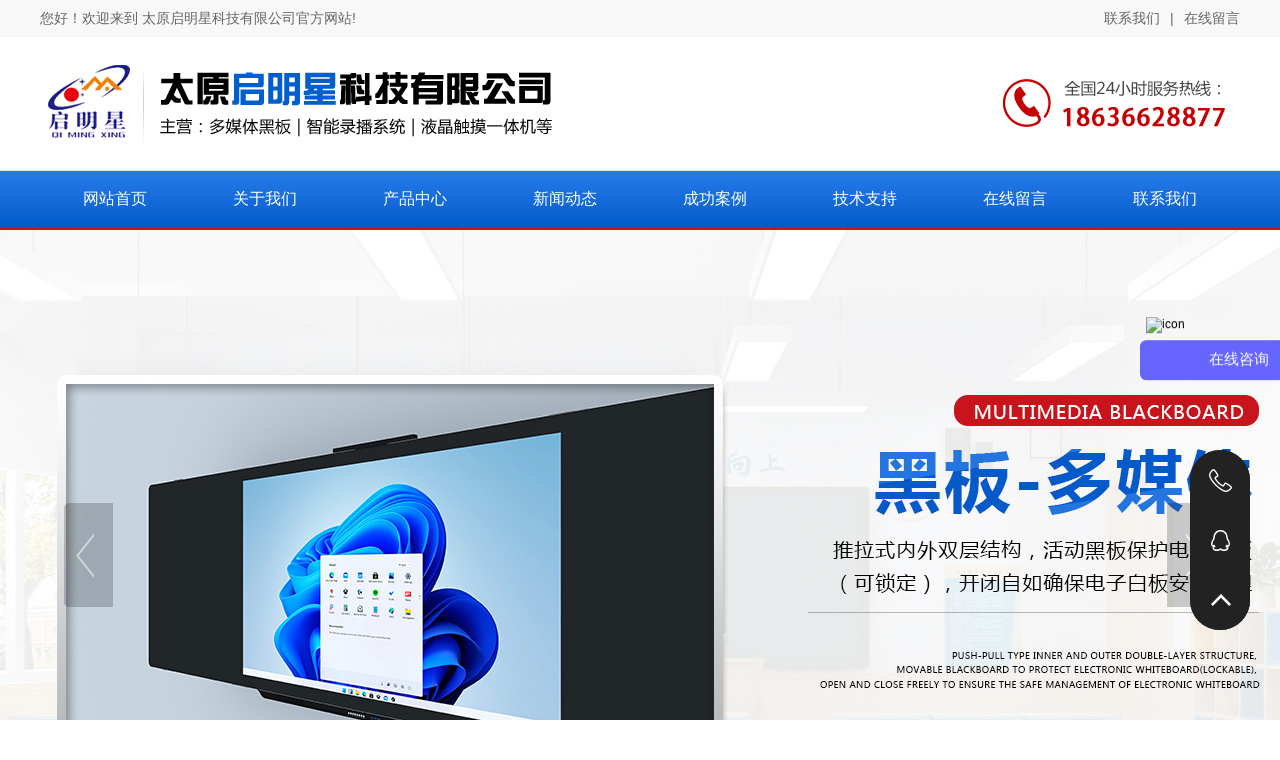

--- FILE ---
content_type: text/html; charset=utf-8
request_url: http://www.tyqmx.com/product_140.html
body_size: 10356
content:

<!DOCTYPE html>
<html lang="zh-cn">
<head>
<meta charset="UTF-8">
<meta http-equiv="X-UA-Compatible" content="ie=edge">
<meta name="description" content=' ' />
<meta name="keywords" content=' ' />
<title>  多媒体讲台系列 产品中心 </title>
<link rel="alternate" media="only screen and(max-width: 640px)" href="http://m.tyqmx.com/product_140.html" />
<script src="/mfile/tz/check_phone.js" type="text/javascript"></script>
<link href="/mfile/tz/model.css" rel="stylesheet" type="text/css" />
<link href="/mfile/tz/animate.css" rel="stylesheet" type="text/css" />
<style id="css" type="text/css" rel="stylesheet">

body{}#mOuterBox{}#mBody1,#dBody1{background-position: 0% 0%;}#mBody2,#dBody2{background-position: 0% 0%;}</style>
</head>
<body><div id="mBody1">
<div id="mBody2">
<div id="mOuterBox">
<div id="mTop" class="ct" style="overflow: hidden;">
<div id="mTopMiddle" class="ct" style="margin: 0px auto;">
<div class="mf" id="tmf0"><div id="_ctl0__ctl0_box" class="box7"><style>
/* 公共样式 */
body { min-width: 1200px; } 
.m-mod { font: 14px/1.43 'Microsoft Yahei', Arial, sans-serif; color: #333; }
.m-mod * { margin: 0; padding: 0; -webkit-box-sizing: border-box; box-sizing: border-box; }
.m-mod a { text-decoration: none; color: inherit; }
.m-mod ul, .m-mod li { list-style: none; }
.m-mod img { max-width: 100%; border: 0; vertical-align: middle; }
.clearfix { zoom: 1; }
.clearfix::after { content: ""; display: block; height: 0; visibility: hidden; clear: both; }
.m-container { width: 1200px; margin: 0 auto; position: relative; }
</style></div>
</div><div class="ct" style="overflow: visible;" id="tmf1"><div class="mf" style="overflow: visible;" id="tmf2"><div id="_ctl0__ctl1_box" class="box7"><style>
.m-top { background-color: #f8f8f8; color: #666; padding: 8px 0; border-bottom: 1px solid #f2f2f2; }
.m-top a:hover { color: #2375df; }
.m-top .t-left { float: left; }
.m-top .t-right { float: right; }
.m-top .t-right span { margin: 0 10px; }
.m-top .t-right a { display: inline-block; }
.m-top .t-right a.code { position: relative; }
.m-top .t-right a.code .img-box { width: 100px; position: absolute; left: 50%; top: 40px; -webkit-transform: translateX(-50%); transform: translateX(-50%); visibility: hidden; opacity: 0; border: 1px solid #f2f2f2; -webkit-transition: all ease .3s; transition: all ease .3s; }
.m-top .t-right a.code:hover .img-box { visibility: visible; opacity: 1; }
</style>
<div class="m-top m-mod">
	<div class="m-container clearfix">
		<div class="t-left">
			您好！欢迎来到 太原启明星科技有限公司官方网站!
		</div>
		<div class="t-right">
			<a href="show_114.html" title="联系我们">联系我们</a><span>|</span><a href="guestbook_137.html" title="在线留言">在线留言</a> 
		</div>
	</div>
</div></div>
</div></div><div class="ct" style="margin: 20px auto; width: 1200px;" id="tmf3"><div class="mf" id="tmf4"><div id="_ctl0__ctl2_box" class="box2_1"><p><img src="/uFile/22102/image/20241031101055863.png" alt=""></p></div>
<script src="/mfile/tz/check_phone.js" type="text/javascript"></script></div></div><div class="ct" style="background-image: url(&quot;/ufile/115601/637611866872327221.jpg&quot;); background-repeat: repeat-x; border-bottom: 2px solid rgb(200, 20, 28); height: 58px;" id="tmf5"><div class="mf" id="tmf10">
<style name="diy">
.box880_-8632 * { box-sizing: border-box; margin: 0; padding: 0; }
.box880_-8632 a { text-decoration: none; color: inherit; }
.box880_-8632 img { max-width: 100%; vertical-align: top; border: none; }
.box880_-8632 ul, li { list-style: none; }
.box880_-8632 { font: 14px/1.43 'Microsoft Yahei', Arial, sans-serif; position: absolute; z-index: 999; width: 1200px; height: 58px; color: #fff; left:50%;transform:translateX(-50%);-webkit-transform:translateX(-50%);}
.box880_-8632 .nav > li { position: relative; float: left; line-height:58px;width:150px;}
.box880_-8632 .nav > li > a { position: relative; display: block;text-align: center; }
.box880_-8632 .nav > li > a:hover, .box880_-8632 .nav .active,.box880_-8632 .nav .selected{background-color:#c8141c;}
.box880_-8632 .nav a span { display: block; font-size:16px;}
.box880_-8632 .subnav { position: absolute; top: 58px; left: 50%;width:100%;transform:translateX(-50%);-webkit-transform:translateX(-50%);display:none;background-color:#c8141c;padding:0 10px;text-align:center;}
.box880_-8632 .nav > li:hover .subnav { display:block; }
.box880_-8632 .subnav li a { font-size: 14px; line-height: 40px; position: relative; display: block; overflow: hidden; height: 40px; white-space: nowrap; text-overflow: ellipsis; color: #fff;}
.box880_-8632 .subnav li a:hover { color: #c8141c; background: #fff; }
.box880_-8632 .subnav li:last-child{margin-bottom:10px;}
</style><div id="_ctl0__ctl3_box" class="box880_-8632">
  
        <ul class="nav">
            
                    <li class="" ><a href="index.html"   ><span class="title"> 
                    网站首页</span> <span class="subtitle"></span>
                    </a>
                        <ul class="subnav">
                            
                        </ul>
                    </li>
                
                    <li class="" ><a href="show_102.html"   ><span class="title"> 
                    关于我们</span> <span class="subtitle"></span>
                    </a>
                        <ul class="subnav">
                            
                                    <li >
                                
                                    <a href="show_102.html"   >
                                    公司介绍</a>
                                
                                    </li>
                                
                        </ul>
                    </li>
                
                    <li class="" ><a href="product_108.html"   ><span class="title"> 
                    产品中心</span> <span class="subtitle"></span>
                    </a>
                        <ul class="subnav">
                            
                                    <li >
                                
                                    <a href="product_175.html"   >
                                    液晶触摸一体机</a>
                                
                                    <a href="product_115.html"   >
                                    智慧黑板</a>
                                
                                    <a href="product_165.html"   >
                                    录播教室</a>
                                
                                    <a href="product_166.html"   >
                                    一体机移动支架</a>
                                
                                    <a href="product_180.html"   >
                                    书法教室</a>
                                
                                    <a href="product_159.html"   >
                                    数字化探究实验室</a>
                                
                                    <a href="product_162.html"   >
                                    数字化科技馆</a>
                                
                                    <a href="product_184.html"   >
                                    电视台</a>
                                
                                    </li>
                                
                        </ul>
                    </li>
                
                    <li class="" ><a href="news_106.html"   ><span class="title"> 
                    新闻动态</span> <span class="subtitle"></span>
                    </a>
                        <ul class="subnav">
                            
                                    <li >
                                
                                    <a href="news_106.html"   >
                                    公司动态</a>
                                
                                    <a href="news_107.html"   >
                                    行业新闻</a>
                                
                                    <a href="news_150.html"   >
                                    常见问题解答</a>
                                
                                    </li>
                                
                        </ul>
                    </li>
                
                    <li class="" ><a href="image_171.html"   ><span class="title"> 
                    成功案例</span> <span class="subtitle"></span>
                    </a>
                        <ul class="subnav">
                            
                                    <li >
                                
                                    <a href="image_172.html"   >
                                    工程案例</a>
                                
                                    <a href="image_169.html"   >
                                    工程案例</a>
                                
                                    <a href="image_168.html"   >
                                    工程案例</a>
                                
                                    <a href="image_170.html"   >
                                    工程案例</a>
                                
                                    <a href="image_171.html"   >
                                    工程案例</a>
                                
                                    </li>
                                
                        </ul>
                    </li>
                
                    <li class="" ><a href="show_112.html"   ><span class="title"> 
                    技术支持</span> <span class="subtitle"></span>
                    </a>
                        <ul class="subnav">
                            
                        </ul>
                    </li>
                
                    <li class="" ><a href="guestbook_137.html"   ><span class="title"> 
                    在线留言</span> <span class="subtitle"></span>
                    </a>
                        <ul class="subnav">
                            
                        </ul>
                    </li>
                
                    <li class="" ><a href="show_114.html"   ><span class="title"> 
                    联系我们</span> <span class="subtitle"></span>
                    </a>
                        <ul class="subnav">
                            
                        </ul>
                    </li>
                
        </ul>
    
    <script type="text/javascript" src="/mfile/tz/jquery.js"></script>
    <script>
        $('.subnav').hover(function () {
            $(this).siblings('a').toggleClass('active');
        })
    </script>
</div>
</div></div><div class="mf" id="tmf11">
<style name="diy">
.box844_-8599 *{ margin: 0;padding: 0;}
.box844_-8599 a { text-decoration: none;}
.box844_-8599 a:hover { text-decoration: none;}
.box844_-8599 ul, .box844_-8599 li { list-style: none;}
.box844_-8599 img { border: none; vertical-align: middle;}
.box844_-8599 { font: 12px "Microsoft YaHei";color: #666;}
.box844_-8599 .banner-box { height: 650px; position: relative; overflow: hidden;}
.box844_-8599 .banner-box .bands { }
.box844_-8599 .banner-box .bands li { width: 100%; height: 650px; background-position: 50% 0%; background-repeat: no-repeat;}
.box844_-8599 .banner-box .bands li a { display: block; height: 100%;}
.box844_-8599 .banner-btns {}
.box844_-8599 .banner-btns .btns-box { }
.box844_-8599 .banner-btns .btns-box a {display: block; width: 49px; height: 104px; position: absolute; top: 50%; margin-top: -52px; filter: alpha(opacity=40); -moz-opacity: 0.4; opacity: 0.4; -webkit-transition: all ease .3s; transition: all ease .3s;}
.box844_-8599 .banner-btns .btns-box a:hover {filter: alpha(opacity=100); -moz-opacity: 1; opacity: 1;}
.box844_-8599 .banner-btns .btns-box .prev-btn { left: 5%; background: url(mfile/844/images/foot.png) 0 0 no-repeat;}
.box844_-8599 .banner-btns .btns-box .next-btn { right: 5%; background: url(mfile/844/images/foot.png) -49px 0 no-repeat;}
.box844_-8599 .banner-btns .btns-box .hd {position:absolute; width: 100%; left: 0; bottom: 10px; text-align: center;}
.box844_-8599 .banner-btns .btns-box .hd li{ display: inline-block; width:10px; height:10px; border-radius :50%; margin:0 3px; background: transparent; border: 2px solid #fff; cursor:pointer;font-size: 0px;}
.box844_-8599 .banner-btns .btns-box .hd li.on{background:#fff;}

</style><div id="_ctl0__ctl4_box" class="box844_-8599">
    <div class="banner-box" id="banner">
        <div class="bands">
            <ul class="banner-list">
                
                        <li style="background-image: url('/uFile/22102/banner/202288153328459.jpg');"><a title=""
                            target="_self" href=""></a></li>
                    
                        <li style="background-image: url('/uFile/22102/banner/2023224142833900.jpg');"><a title=""
                            target="_self" href=""></a></li>
                    
                        <li style="background-image: url('/uFile/22102/banner/202281295759953.jpg');"><a title=""
                            target="_self" href=""></a></li>
                    
                        <li style="background-image: url('/uFile/22102/banner/2021121894953829.jpg');"><a title=""
                            target="_self" href=""></a></li>
                    
            </ul>
        </div>
        <div class="banner-btns" style="height: 650px">
            <div class="btns-box">
                <div class="p-n-btns">
                    <a href="javascript:;" class="prev-btn" id="btn_prev_s"></a><a href="javascript:;"
                        class="next-btn" id="btn_next_s"></a>
                </div>
                <ul class="hd">
                    
                    <li>
                        1</li>
                    
                    <li>
                        2</li>
                    
                    <li>
                        3</li>
                    
                    <li>
                        4</li>
                    
                </ul>
            </div>
        </div>
    </div>
    <script type="text/javascript" src="/mfile/tz/jquery.js"></script>
    <script type="text/javascript" src="/mFile/tz/jquery.touchSlider.js"></script>
    
    <script type="text/javascript">
        jQuery(function ($) {
            $("#banner").hover(function () {
                $("#btn_prev_s,#btn_next_s").fadeIn()
            },function () {
                $("#btn_prev_s,#btn_next_s").fadeOut()
            })
            $dragBln = false;
            $(".bands").touchSlider({
                roll:true,
                flexible: true,
                speed: 200,
             
                delay:5000,
            btn_prev: $("#btn_prev_s"),
            btn_next: $("#btn_next_s"),
            paging: $(".btns-box li"),
            counter: function (e) {
                $(".btns-box li").removeClass("on").eq(e.current - 1).addClass("on");
            }
        });
        $(".bands").bind("mousedown", function () {
            $dragBln = false;
        })
        $(".bands").bind("dragstart", function () {
            $dragBln = true;
        })
        $(".bands a").click(function () {
            if (!$dragBln) {
                return true;
            }
        })
        timers = setInterval(function () { $("#btn_next_s").click(); }, 5000);
      $("#banner").hover(function () {
          clearInterval(timers);
      }, function () {
          timers = setInterval(function () { $("#btn_next_s").click(); },  5000);
        })
        $(".bands").bind("touchstart", function () {
            clearInterval(timers);
        }).bind("touchend", function () {
            timers = setInterval(function () { $("#btn_next_s").click(); },  5000);
      })
    });
    </script>
</div>
</div></div>
</div>
<div id="mMain" style="overflow: hidden;" class="ct">
<div class="ct" style="padding-bottom: 30px; padding-top: 30px;" id="mfid0"><div class="ct" style="margin-left: auto; margin-right: auto; margin-top: 0px; width: 1200px;" id="mfid1"><div class="mf" id="mfid3">
<style name="diy">

@charset "utf-8";
.box222_-5178{}
.box222_-5178 h1,.box222_-5178 ul,.box222_-5178 li{ margin:0; padding:0;}
.box222_-5178 .mainCont h1{ display:none;}
.box222_-5178 .mainCont .mainList{ text-align: center; box-shadow: 0px 2px 4px rgba(0, 0, 0, 0.05); margin-bottom: 10px; background: #fff;}
.box222_-5178 .mainCont .mainList li{ list-style:none; display: inline-block;}
.box222_-5178 .mainCont .mainList .fgx{ display: none; }
.box222_-5178 .mainCont .mainList li a{ height:60px; line-height: 60px; position: relative; color: #666; text-decoration: none; font-size: 16px;  display: inline-block; margin: 0 30px; font-family: "Microsoft Yahei";-webkit-transition: all ease .35s; transition: all ease .35s;    font-weight: bold;}
.box222_-5178 .mainCont .mainList a:after { 
    content: "";
    position: absolute;
    bottom: 0;
    left: 0;
    height: 2px;
    background-color: #0070ff;
    width: 100%;
    -webkit-transform: scale(0,1);
    transform: scale(0,1);
    -webkit-transition: all ease .35s;
    transition: all ease .35s;
    -webkit-transform-origin: 0 0;
    transform-origin: 0 0;
}
.box222_-5178 .mainCont .mainList a:hover,
.box222_-5178 .mainCont .mainList .selected a{ color: #0070ff;}
.box222_-5178 .mainCont .mainList a:hover:after,
.box222_-5178 .mainCont .mainList .selected a:after {-webkit-transform: scale(1,1); transform: scale(1,1);}



</style><div id="_ctl1_box" class="box222_-5178">
<script type="text/javascript" src="/mfile/tz/jquery.js"></script>
  <div class="mainCont ">
    <h1><span>产品中心</span></h1>
	<div class="mainList">
	   <ul>
       
         <li class=""><a href="product_175.html" >
         <span>液晶触摸一体机</span>
         </a></li>
		 <li class="fgx"></li>
         
         <li class=""><a href="product_115.html" >
         <span>智慧黑板</span>
         </a></li>
		 <li class="fgx"></li>
         
         <li class=""><a href="product_165.html" >
         <span>录播教室</span>
         </a></li>
		 <li class="fgx"></li>
         
         <li class=""><a href="product_166.html" >
         <span>一体机移动支架</span>
         </a></li>
		 <li class="fgx"></li>
         
         <li class=""><a href="product_180.html" >
         <span>书法教室</span>
         </a></li>
		 <li class="fgx"></li>
         
         <li class=""><a href="product_159.html" >
         <span>数字化探究实验室</span>
         </a></li>
		 <li class="fgx"></li>
         
         <li class=""><a href="product_162.html" >
         <span>数字化科技馆</span>
         </a></li>
		 <li class="fgx"></li>
         
         <li class=""><a href="product_184.html" >
         <span>电视台</span>
         </a></li>
		 <li class="fgx"></li>
         
         <li class=""><a href="product_183.html" >
         <span>LED显示屏</span>
         </a></li>
		 <li class="fgx"></li>
         
         <li class=""><a href="product_185.html" >
         <span>云机房</span>
         </a></li>
		 <li class="fgx"></li>
         
         <li class=""><a href="product_174.html" >
         <span>创客、心理咨询室</span>
         </a></li>
		 <li class="fgx"></li>
         
         <li class=""><a href="product_156.html" >
         <span>IP校园广播、监控</span>
         </a></li>
		 <li class="fgx"></li>
         
         <li class=""><a href="product_145.html" >
         <span>办公家具</span>
         </a></li>
		 <li class="fgx"></li>
         
         <li class=""><a href="product_186.html" >
         <span>电子书包</span>
         </a></li>
		 <li class="fgx"></li>
         
         <li class=""><a href="product_182.html" >
         <span>电子班牌</span>
         </a></li>
		 <li class="fgx"></li>
         
         <li class=""><a href="product_187.html" >
         <span>塑胶跑道</span>
         </a></li>
		 <li class="fgx"></li>
         
         <li class=""><a href="product_189.html" >
         <span>智慧党建、朗读亭</span>
         </a></li>
		 <li class="fgx"></li>
         
         <li class=""><a href="product_190.html" >
         <span>护眼灯</span>
         </a></li>
		 <li class="fgx"></li>
         
         <li class=""><a href="product_191.html" >
         <span>铲雪车  除雪铲</span>
         </a></li>
		 <li class="fgx"></li>
         	
	   </ul>
      <div style="clear:both;"></div>
	</div>
  </div>  
  <script type="text/javascript">
      new (function () {
          var arr = $(".mainList a");
          var pathname = (location.pathname + location.search).replace(/^\//, "");
          for (var i = 0; i < arr.length; i++) {
              var href = arr.eq(i).attr("href").replace(/^\//, "");
              if (href == pathname) {
                  arr.eq(i).parent("li").attr("class", "selected");
                  return;
              }
          }
      })()
  </script>
</div></div><div class="mf" id="mfid4">
<style name="diy">



.box10017_-1903 *{margin: 0;padding: 0;box-sizing: border-box;}
.box10017_-1903{
    background: url(/uFile/82283/image/2018816165224902.jpg) no-repeat left 7px;
    padding-left: 116px;
    /* float:right; */
    width: 1090px;
    margin: 20px auto 0;
    padding-bottom: 10px;
    border-bottom: 1px solid #bfbfbf;
}
.box10017_-1903 a{ height:30px;font-weight:700; line-height:26px;color:#666; text-decoration:none;font-family: "微软雅黑",Arial;font-weight:normal;margin:0 5px;    font-size: 14px;}
.box10017_-1903 a:hover{text-decoration:none;}
#tmf4,#tmf9{width:100% !important}

</style><div id="_ctl2_box" class="box10017_-1903">
        <a href="/">网站首页</a>
        
                    /<a href="product_108.html" class="zj">
                    
                    产品中心
                    </a> 
                
    </div></div><div class="mf" id="mfid2" style="margin-bottom: 30px; margin-top: 20px;">
<style name="diy">
.clearfix { zoom: 1; } 
.clearfix:after { content: ""; display: block; height: 0; clear: both; visibility: hidden; } 
.box862_-6579 * { margin: 0; padding: 0; box-sizing: border-box } 
.box862_-6579 { font: 14px/1.45 "Microsoft Yahei"; overflow: hidden; } 
.box862_-6579 a { text-decoration: none } 
.box862_-6579 img { vertical-align: middle; border: 0 } 
.box862_-6579 .model .item-list li { float: left; width: 25%; height: 320px; margin-bottom: 30px; background-color: #fff; overflow: hidden; position: relative; } 
.box862_-6579 .model .item-list li a { display: block; margin: 0 2%; overflow: hidden; position: relative; height: 100%; } 
.box862_-6579 .model .item-list .img { text-align: center; height: 240px; overflow: hidden; position: relative; } 
.box862_-6579 .model .item-list .img:after { content: ""; position: absolute; left: 50%; top: 50%; width: 50px; height: 50px; background: #0070ff url(/ufile/59794/img/plus.png) no-repeat center center; background-size: 30px 30px; margin-left: -25px; margin-top: -25px; font-size: 32px; -webkit-transition: all ease .3s; transition: all ease .3s; -webkit-transform: translateY(20%); transform: translateY(20%); visibility: hidden; opacity: 0; } 
.box862_-6579 .model .item-list li:hover .img:after { -webkit-transform: translateY(0); transform: translateY(0); visibility: visible; opacity: 1; } 
.box862_-6579 .model .item-list .img img { max-width: 100%; height: 100%; -webkit-transition: all .6s cubic-bezier(0.215, 0.61, 0.355, 1) 0s; transition: all .6s cubic-bezier(0.215, 0.61, 0.355, 1) 0s } 
.box862_-6579 .model .item-list li:hover .img img { -webkit-transform: scale(1.1); transform: scale(1.1) } 
.box862_-6579 .model .caption { width: 100%; height: 80px; padding: 0 80px 0 10px; position: absolute; left: 0; bottom: 0; -webkit-transition: all .3s ease; transition: all .3s ease; background-color: #fff; border-bottom: 1px solid #e5e5e5 } 
.box862_-6579 .model .caption .title { line-height: 80px; font-size: 15px; color: #555; display: block; overflow: hidden; text-overflow: ellipsis; white-space: nowrap; } 
.box862_-6579 .model .caption .info { color: #b5b5b5 } 
.box862_-6579 .model .insert { width: 30px; height: 20px; line-height: 20px; position: absolute; top: 50%; right: 10px; margin-top: -10px; border-left: 1px solid transparent; -webkit-transition: all .3s ease; transition: all .3s ease } 
.box862_-6579 .model .insert::before { content: "→"; font-size: 16px; color: #cdcdcd; -webkit-transition: all .3s ease; transition: all .3s ease; font-family: "Arial" } 
.box862_-6579 .model .item-list li:hover .caption { height: 90px; border-color: #0070ff; } 
.box862_-6579 .model .item-list li:hover .caption .title { color: #0070ff; } 
.box862_-6579 .model .item-list li:hover .insert { border-color: #eee } 
.box862_-6579 .model .item-list li:hover .insert::before { margin-left: 50% } 

/*分页*/
.box862_-6579 .page1 { text-align: center; margin-bottom: 30px; color: #666; font-size: 12px } 
.box862_-6579 .page1 a { display: inline-block; line-height: 24px; padding: 0 7px; margin: 0 3px; border: 1px solid #ededed; color: #666; -webkit-transition: all ease .3s; transition: all ease .3s } 
.page1 .page_all>span { padding: 0 3px } 
.page1 a.pagenum, .page1 a:hover { background: #0070ff; border-color: #0070ff; color: #fff } 
.box862_-6579 .page1 select { color: #666; padding-left: 3px; outline: 0 } 

.box862_-6579 .page1 .page_all,
.box862_-6579 .page1 .tz_page { display: none; } 
</style><div id="_ctl3_box" class="box862_-6579">
    <div class="model">
        <ul class="item-list clearfix ">
            
        </ul>
        <div class="page1">
            <div class="textr">
                <span class="page_all">
                    共找到<span class="p_page">0</span>页<span
                        class="jl">0</span>条相关记录</span>

                <a href="product_140.html" class="fristimg"><span>首页</span></a>

                <a href="javascript:void(0);" class="preimg"><span>上一页</span></a>

                
                <span><a href="javascript:void(0)" >0</a></span>
                

                <a href="product_140_0.html" class="nextimg"><span>下一页</span></a>
                <a href="product_140_0.html" class="lastimg"><span>尾页</span></a>
                <span class="tz_page">
                    转到页
                    <select id="Jump_page" onchange="JavaScript:window.location.href=this.value">
                        
                        <option  value="javascript:void(0)">
                            0</option>
                        
                    </select>
                </span>
            </div>
        </div>
    </div>
</div>
</div></div></div></div>
<div id="mBottom" class="ct" style="overflow: hidden;">
<div id="mBottomMiddle" class="ct" style="background-color: rgb(35, 117, 223); margin: 0px auto;">
<div class="mf" id="bmf0"><div id="_ctl4__ctl0_box" class="box10"><style>
            .db {
                width: 100%;
                background: #333;
                color: #fff;
            }
            .db-cont {
                width: 1200px;
                margin: 0 auto;
                overflow:hidden
            }
            .dh {
                width: 100%;
                line-height: 60px;
                border-bottom: 1px #9c9c9c solid;
                display: flex;
                justify-content: space-between
            }
            .dh a {
                font-size: 16px;
                color: #f5f5f5;
                display: inline-block;
                position:relative;text-decoration: none;
            }
             .db-fl,.db-fr{
             margin-top: 40px;
            }
            .db-fl h3 {
                font-size: 18px;
            }
            .db-fl h3 i {
                display: block;
                width: 40px;
                height: 1px;
                background-color: #fff;
                margin-top: 16px;
            }
            .db-fl p {
                margin-top: 24px;
                font-size: 16px;
            }
            .db-fl ul {
                margin-top: 15px;
            }
            .db-fl ul li {
                font-size: 14px;
                line-height: 20px;
                padding-top: 10px;
            }
            .db-fr {
                text-align: center;
            }
            .db-fr li {
                margin-left:20px;
                margin-top:-240px;
                float: right;
}
            .db-fr .n {
                margin-top:-240px;
                float: right;margin-right: 200px;
}
            .db-fr li img {
                width: 130px;
                height: 130px;
                padding:10px;
                border: 1px #9c9c9c solid;
            }
            .db-fr li p {
                font-size: 14px;
                padding-top: 20px;
            }
          .db-foot{
          width:100%;
          text-align:center;
          line-height:60px;
          border-top:1px #9c9c9c solid;
          font-size:16px;
         }
         .db-foot a{color:#fff}
         .dh a:hover{color:#2375df}
         .dh a::after{
position:absolute;
content:"";
display:block;
width:100%;
height:2px;
background:#2375df;
transition:all ease .3s;
transform:scaleX(0)
}
         .dh a:hover::after{
transform: scaleX(1)
}
.fixed-contact-wrap {
    z-index:999;
    position:fixed;
    right:30px;
    top:75%;
    width:60px;
    margin-top:-90px;
    overflow:hidden;
    border-radius:30px;
    opacity:0;
    transition:all .4s;
    transform: translateX(95px);
    -webkit-transform: translateX(95px);
    -moz-transform: translateX(95px);
}
.fixed-contact-wrap.show{  transform:none; opacity:1; }
.fixed-contact-wrap.active {width:225px;}
.fixed-contact-wrap li {
    position:relative;
    height:60px;
    background:#222;
    overflow:hidden;
}
.fixed-contact-wrap.active li {overflow:inherit;}
.fixed-contact-wrap li a {position:relative;z-index:1000;display:block;}
.fixed-contact-wrap li i {
    z-index:1000;
    position:absolute;
    right:0;
    display:block;
    width:60px;
    height:60px;
    transition:all .4s;
}
.fixed-contact-wrap.active li:after {
    z-index:1001;
    content:'';
    position:absolute;
    bottom:0;
    left:50%;
    display:block;
    width:80%;
    height:1px;
    margin-left:-40%;
    background:rgba(255,255,255,.1);
}
.fixed-contact-wrap.active li:last-child:after {display:none;}
.fixed-contact-wrap li:hover i,.fixed-contact-wrap li:hover strong{opacity:.5;}
.fixed-contact-wrap .phone i {
    background:#222 url(/ufile/106586/img/fix-icon1.png) no-repeat center center;
    border-top-left-radius:30px;
    -moz-border-top-left-radius:30px;
    -webkit-border-top-left-radius:30px;
    border-top-right-radius:30px;
    -moz-border-top-right-radius:30px;
    -webkit-border-top-right-radius:30px;
}
.fixed-contact-wrap .qq i {background:#222 url(/ufile/106586/img/fix-icon2.png) no-repeat center center;}
.fixed-contact-wrap .wx i {background:#222 url(/ufile/101304/img/wx.png) no-repeat center center/26px;}
.fixed-contact-wrap .back-top i {  background:#222 url(/ufile/106586/img/fix-icon3.png) no-repeat center center;  }
.fixed-contact-wrap.active .back-top i {
    border-bottom-left-radius:0;
    -moz-border-bottom-left-radius:0;
    -webkit-border-bottom-left-radius:0;
}
.fixed-contact-wrap li strong {
    position:absolute;
    top:0;
    right:-135px;
    display:block;
    width:115px;
    padding:0 15px 0 30px;
    font:normal 16px/60px 'gotham-medium';
    color:#fff;
    background:#222;
    white-space:nowrap;
    transition:all .4s;
}
.fixed-contact-wrap.active li strong {
    right:60px;
}
.fixed-contact-wrap.black li {background:#111;}
.fixed-contact-wrap.black li strong {background:#111;}
.fixed-contact-wrap.black .phone i {background:#111 url(/ufile/106586/img/fix-icon1.png) no-repeat center center;}
.fixed-contact-wrap.black .qq i {background:#111 url(/ufile/106586/img/fix-icon2.png) no-repeat center center;}
.fixed-contact-wrap.black .wx i {background:#111 url(/ufile/101304/img/wx.png) no-repeat center center/26px;}
.fixed-contact-wrap.black .back-top i {  background:#111 url(/ufile/106586/img/fix-icon3.png) no-repeat center center;  }
.fixed-contact-wrap.active li.wx:after {
    content: "";
    display: block;
    position: absolute;
}
.fixed-contact-wrap.active li.wx:hover:after {
    top: -100px;
    width: 150px;
    height: 0px;
    height: 150px;
    background: url(/ufile/101303/img/ewm.png) no-repeat center/150px;
}
        </style>
<div class="db">
<div class="db-cont">
<div class="dh"><a href="/">启明星首页</a> <a href="show_102.html">关于启明星</a> <a href="product_108.html">产品展示</a> <a href="news_105.html">新闻头条</a> <a href="image_149.html">成功案例</a> <a href="show_114.html">联系启明星</a> <a href="guestbook_137.html">留言反馈</a></div>
<div class="db-fl fl">
<h3>联系我们<i></i></h3>
<p>太原启明星科技有限公司</p>
<ul>
<li>手机：186-3662-8877</li>
<li>电话：135-4642-3957</li>
<li>邮件：552409715@qq.com</li>
<li>地址：山西省太原市迎泽西大街龙腾名邸4单元2303(铁道大厦斜对面)</li>
</ul>
</div>
<ul class="db-fr fr">
<li><img src="/ufile/22102/xiugai/123.jpg">
<p>手机网站</p>
</li>
</ul>
</div>
<p class="db-foot">Copyright &copy; 2021 太原启明星科技有限公司 版权所有&nbsp;&nbsp;&nbsp;&nbsp;&nbsp;&nbsp;&nbsp;&nbsp;&nbsp;&nbsp;&nbsp;<a href="https://beian.miit.gov.cn/" target="_blank" style="text-decoration: none;" rel="noopener">备案号： 晋ICP备20001038号</a> &nbsp;&nbsp;&nbsp;&nbsp;&nbsp;&nbsp;&nbsp;&nbsp;&nbsp;&nbsp;&nbsp;技术支持：<img src="/ufile/22102/xiugai/WLbai.png" alt=""></p>
</div>
<div class="fixed-contact-wrap show">
<ul class="item-list clearfix">
<li class="phone"><a rel="nofollow noopener" target="_blank" href="tel:18636628877"> <i class="icon"></i> <strong>18636628877</strong> </a></li>
<li class="qq"><a rel="nofollow noopener" target="_blank" href="http://wpa.qq.com/msgrd?v=1&amp;uin=552409715&amp;site=qq&amp;menu=yes"> <i class="icon"></i> <strong>552409715</strong> </a></li>
<li class="back-top"><a id="toTop" rel="nofollow" class="back-to-top"></a> <i class="icon"></i> <strong>回到顶部</strong></li>
</ul>
</div>
<script>
            $(function () {
                $('.nav-has-sub > ul').addClass('down')
                $('.nav-has-sub').hover(function () {
                    $(this).find('.down').stop().slideToggle()
                })
   $(".fixed-contact-wrap").hover(function(){
        $(this).addClass("active");
    },function(){
        $(this).removeClass("active");
    })
            })
        </script>
<script>
var timer = null;
toTop.onclick = function(){
cancelAnimationFrame(timer);
timer = requestAnimationFrame(function fn(){
var oTop = document.body.scrollTop || document.documentElement.scrollTop;
if(oTop > 0){
scrollTo(0,oTop-50);
timer = requestAnimationFrame(fn);
}else{
cancelAnimationFrame(timer);
} 
});
}
</script>
<script>
var _hmt = _hmt || [];
(function() {
  var hm = document.createElement("script");
  hm.src = "https://hm.baidu.com/hm.js?30d5607f39bf5dbf0d7a709fc98cc3ac";
  var s = document.getElementsByTagName("script")[0]; 
  s.parentNode.insertBefore(hm, s);
})();
</script></div>

</div></div>
</div>
</div>
</div>
</div></body>
</html>
<!--cache time:2025-12-23 00:30:15-->

--- FILE ---
content_type: text/plain; charset=utf-8
request_url: https://affimvip.baidu.com/cps5/site/aust?op=0&s_info=%7B%22lang%22%3A%22en-US%40posix%22%2C%22cbit%22%3A24%2C%22rsl%22%3A%221280*720%22%2C%22tz%22%3A%22UTC-0%3A0%22%2C%22xst%22%3A%22%22%2C%22bd_bxst%22%3A%22%22%2C%22bd_vid%22%3A%22%22%2C%22referrer%22%3A%22%22%2C%22xstlink%22%3A%22http%253A%252F%252Fwww.tyqmx.com%252Fproduct_140.html%22%2C%22isAiAgent%22%3A1%7D&url=http%3A%2F%2Fwww.tyqmx.com%2Fproduct_140.html&siteToken=30d5607f39bf5dbf0d7a709fc98cc3ac&dev=0&ser=3&v=176874808808832638&s=1313079&e=3728036&isAFF=1&filterAdvertisement=1&auth=%7B%22anonym%22%3A0%2C%22key%22%3A%22%22%2C%22id%22%3A%22176874808808832638%22%2C%22from%22%3A4%2C%22token%22%3A%22bridge%22%7D&AFDbiz=%7B%22ev%22%3A%22page_enter%22%2C%22customer%22%3A3728036%2C%22bid%22%3A%22176874808808832638%22%2C%22length%22%3A0%7D&AFDto=20%24100017687480899661357435191317687480899662347&AFDvw=021170410000000000000000000000000000000000000000000000008c01ff8000000000000000000000000000000000000000000000000000000&AFDjt=31%24CODED--v30eyJrIj4iNiI0Iix5IkciQEdHSkpITUZQSE9KUCJJIkFqIjwiNTw8Pz89QjtFPUQ%2FRSI%2BIjYzIlEiSlFRVFRSVzA5Ozw7OCIzIit5IkYiQz9AQSI%2FIjkiUSJMSFBKTk8iLCJsIj4iN0BqbTtEbT1ARnZGQkpGdnh6UFEtLnwzQEFwOzEyKSorNSowKXgyO3EsK0AwMzF5OXo6eEtPTEs0QW1tfDQ7Oz4%2BPEE6RDxDPkR8bSIpNjc0RDowNS45QEBMZXN0cnY1YiIifQ%3D%3D&stamp=4301&cb=jsonp_callback_41426
body_size: 300
content:
jsonp_callback_41426({"body":[{"key":"0e4575bf-3a52-4a1a-90dd-a4c65cb8ae8a","msg":{"op":1,"uid":"176874808808832638","authtype":4,"e":3728036,"st":0,"sid":"","tid_authtype":4,"msgid":54043203053669756,"biz_data":"{\"suggestedQuestion\":\"我想咨询\",\"fromEngineCode\":0}"},"type":100}],"errinfo":"","n_sn":"","status":0,"tag":0})

--- FILE ---
content_type: text/javascript; charset=utf-8
request_url: https://goutong.baidu.com/site/532/30d5607f39bf5dbf0d7a709fc98cc3ac/b.js?siteId=1313079
body_size: 1389
content:
!function(){"use strict";!function(){var e={styleConfig:{"iconPcSetting":{"skinIndex":2,"backgroundColor":"#6666FF","frontImage":"https://fe-resource.cdn.bcebos.com/agent/plugin/distribute/sdkeditor/p1.png","backgroundImage":"","type":1,"portraitPosition":"top","marginLeft":0,"iconContent":"在线咨询","borderRadius":0,"isFixedPosition":1,"width":140,"position":"right-center","horizontalPosition":"left","marginTop":0},"iconMobileSetting":{"skinIndex":2,"backgroundColor":"#FF5959","frontImage":"https://fe-resource.cdn.bcebos.com/agent/plugin/distribute/sdkeditor/p1.png","backgroundImage":"","type":2,"portraitPosition":"top","marginLeft":0,"iconContent":"在线咨询","borderRadius":0,"isFixedPosition":1,"width":70,"position":"right-center","horizontalPosition":"left","marginTop":0}},siteConfig:{"eid":3728036,"authToken":"bridge","siteId":"1313079","chatUrl":"https://ada.baidu.com/site/wjzxxeid/agent?imid=0ed01af326e54ec7c6d2cf21e0a9e881","siteToken":"30d5607f39bf5dbf0d7a709fc98cc3ac","authType":4,"bid":"","webRoot":"https://affimvip.baidu.com/cps5/","isAiAgent":1,"platform":0}};Object.freeze(e),window.affImConfig=e;var i=document.createElement("script"); i.src="https://aff-im.cdn.bcebos.com/onlineEnv/imsdk/1735891798/affim.js",i.setAttribute("charset","UTF-8");var o=document.getElementsByTagName("head")[0]||document.body;o.insertBefore(i,o.firstElement||null)}()}();